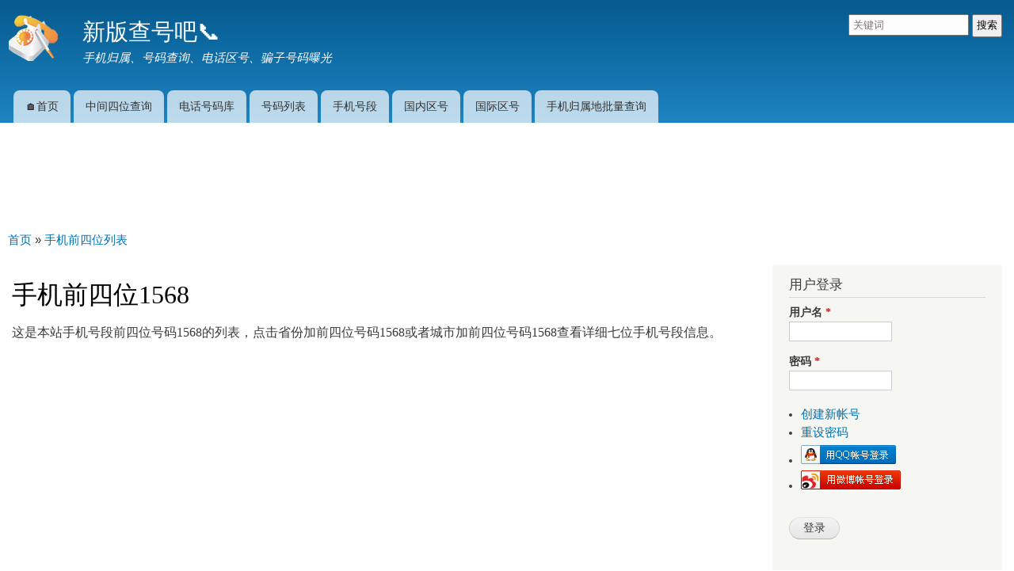

--- FILE ---
content_type: text/html; charset=utf-8
request_url: https://www.chahaoba.cn/mobile-4-digitals/1568
body_size: 8736
content:
<!DOCTYPE html>
<html lang="zh-hans" dir="ltr"

  xmlns:content="http://purl.org/rss/1.0/modules/content/"
  xmlns:dc="http://purl.org/dc/terms/"
  xmlns:foaf="http://xmlns.com/foaf/0.1/"
  xmlns:og="http://ogp.me/ns#"
  xmlns:rdfs="http://www.w3.org/2000/01/rdf-schema#"
  xmlns:sioc="http://rdfs.org/sioc/ns#"
  xmlns:sioct="http://rdfs.org/sioc/types#"
  xmlns:skos="http://www.w3.org/2004/02/skos/core#"
  xmlns:xsd="http://www.w3.org/2001/XMLSchema#">

<head>
  <meta http-equiv="Content-Type" content="text/html; charset=utf-8" />
<meta name="Generator" content="Drupal 7 (http://drupal.org)" />

          <meta name="keywords" content="1568, 手机号段, 查号吧" /> 
          <meta name="description" content="这是本站手机号段前四位号码1568的列表，点击省份加前四位号码1568或者城市加前四位号码1568查看详细七位手机号段信息。" /> 
          <link rel="shortcut icon" href="https://www.chahaoba.cn/favicon.ico" type="image/vnd.microsoft.icon" />
    <meta http-equiv="X-UA-Compatible" content="IE=edge,chrome=1">
    <meta name="MobileOptimized" content="width" />
    <meta name="HandheldFriendly" content="true" />
    <meta name="viewport" content="width=device-width,initial-scale=1.0,user-scalable=no" />
    <meta http-equiv="cleartype" content="on" />
	<link rel="apple-touch-icon" href="/apple-touch-icon.png" />
<link rel="alternate" hreflang="zh-hans" href="https://www.chahaoba.cn/mobile-4-digitals/1568" />
<link rel="alternate" hreflang="zh-hant" href="https://www.chahaoba.cn/zh-hant/mobile-4-digitals/1568" />

  <title>手机前四位1568 | 新版查号吧📞</title>
  <link type="text/css" rel="stylesheet" href="https://www.chahaoba.cn/sites/www.chahaoba.cn/files/css/css_xE-rWrJf-fncB6ztZfd2huxqgxu4WO-qwma6Xer30m4.css" media="all" />
<link type="text/css" rel="stylesheet" href="https://www.chahaoba.cn/sites/www.chahaoba.cn/files/css/css_ztJMt31-_mR1FYWIL0Kz9suA-X1sqlzZHNjhZZX_zIQ.css" media="all" />
<link type="text/css" rel="stylesheet" href="https://www.chahaoba.cn/sites/www.chahaoba.cn/files/css/css_Kwa0UDz4gWMoLxZZ6_LyNA2SBh8u5CnKedaVrxsr7mM.css" media="all" />
<link type="text/css" rel="stylesheet" href="https://www.chahaoba.cn/sites/www.chahaoba.cn/files/css/css_iP8fAj-HU-QCoGbjdh7J2FM2gkOQhUW4igDjY94jYwg.css" media="all" />
<link type="text/css" rel="stylesheet" href="https://www.chahaoba.cn/sites/www.chahaoba.cn/files/css/css_HzlG7nUMOVd9rHcckjWEJz74tV8mEBz8doIUvVNX6fs.css" media="print" />
<link type="text/css" rel="stylesheet" href="https://www.chahaoba.cn/sites/www.chahaoba.cn/files/css/css_rQGzZSPqiEcaI_kg6dC_YWVJ1uWnYoqIiODAHf-QTLU.css" media="www.chahaoba.com.telephone" />
  <script type="text/javascript" src="https://www.chahaoba.cn/sites/www.chahaoba.cn/files/js/js_Pt6OpwTd6jcHLRIjrE-eSPLWMxWDkcyYrPTIrXDSON0.js"></script>
<script type="text/javascript" src="https://www.chahaoba.cn/sites/www.chahaoba.cn/files/js/js_onbE0n0cQY6KTDQtHO_E27UBymFC-RuqypZZ6Zxez-o.js"></script>
<script type="text/javascript" src="https://www.chahaoba.cn/sites/www.chahaoba.cn/files/js/js_Tik8PIaz_eQ5I4FMzmjkWoPEs9jKBgTSauo1jgsNa6g.js"></script>
<script type="text/javascript" src="https://www.chahaoba.cn/sites/www.chahaoba.cn/files/js/js_cesPJaashbe7Ek4Yl1Hx1eZOPoaEF4igrbhTeI-DFgE.js"></script>
<script type="text/javascript" src="https://www.chahaoba.cn/sites/www.chahaoba.cn/files/js/js_Ofj7l77ezpDbolpobDa4RheMhVKbTyVzE5npFE8teE4.js"></script>
<script type="text/javascript">
<!--//--><![CDATA[//><!--
jQuery.extend(Drupal.settings, {"basePath":"\/","pathPrefix":"","setHasJsCookie":0,"ajaxPageState":{"theme":"responsive_bartik","theme_token":"w2I73oLKrFb5BGgHD_CnPdMHA4iMGhgR9mxKdF5uIsc","js":{"sites\/all\/modules\/jquery_update\/replace\/jquery\/1.12\/jquery.min.js":1,"misc\/jquery-extend-3.4.0.js":1,"misc\/jquery-html-prefilter-3.5.0-backport.js":1,"misc\/jquery.once.js":1,"misc\/drupal.js":1,"sites\/all\/modules\/jquery_update\/js\/jquery_browser.js":1,"misc\/form-single-submit.js":1,"sites\/all\/modules\/extlink\/extlink.js":1,"public:\/\/languages\/zh-hans_0chNg8Ua0Jdqj2k6R1B1FvlaNAQ4HtTF91cEVwljby4.js":1,"sites\/all\/themes\/responsive_bartik\/js\/collapsible-menu.js":1},"css":{"modules\/system\/system.base.css":1,"modules\/system\/system.menus.css":1,"modules\/system\/system.messages.css":1,"modules\/system\/system.theme.css":1,"modules\/comment\/comment.css":1,"modules\/field\/theme\/field.css":1,"modules\/node\/node.css":1,"modules\/user\/user.css":1,"sites\/all\/modules\/extlink\/extlink.css":1,"sites\/all\/modules\/views\/css\/views.css":1,"sites\/all\/modules\/ctools\/css\/ctools.css":1,"modules\/locale\/locale.css":1,"sites\/all\/themes\/responsive_bartik\/css\/layout.css":1,"sites\/all\/themes\/responsive_bartik\/css\/style.css":1,"sites\/all\/themes\/responsive_bartik\/css\/colors.css":1,"sites\/all\/themes\/responsive_bartik\/css\/print.css":1,"sites\/all\/themes\/responsive_bartik\/css\/a.css":1}},"extlink":{"extTarget":0,"extClass":"ext","extLabel":"(link is external)","extImgClass":0,"extIconPlacement":"append","extSubdomains":1,"extExclude":"","extInclude":"","extCssExclude":"","extCssExplicit":"","extAlert":0,"extAlertText":"This link will take you to an external web site. We are not responsible for their content.","mailtoClass":"mailto","mailtoLabel":"(link sends e-mail)"},"urlIsAjaxTrusted":{"\/mobile-4-digitals\/1568?destination=mobile-4-digitals\/1568":true}});
//--><!]]>
</script>
    <!--[if (gte IE 6)&(lte IE 8)]>
    <script src="/sites/all/themes/responsive_bartik/js/selectivizr-min.js"></script>
  <![endif]-->
  <!--[if lt IE 9]>
    <script src="/sites/all/themes/responsive_bartik/js/html5-respond.js"></script>
  <![endif]-->
<!-- baidu tongji start -->
<script>
var _hmt = _hmt || [];
(function() {
  var hm = document.createElement("script");
  hm.src = "//hm.baidu.com/hm.js?ea025606d5db5a3ecdcc88d26511d268";
  var s = document.getElementsByTagName("script")[0];
  s.parentNode.insertBefore(hm, s);
})();
</script>
<!-- baidu tongji end -->
<!-- Google tag (gtag.js) -->
<script async src="https://www.googletagmanager.com/gtag/js?id=G-Q1JRF8DJW8"></script>
<script>
  window.dataLayer = window.dataLayer || [];
  function gtag(){dataLayer.push(arguments);}
  gtag('js', new Date());

  gtag('config', 'G-Q1JRF8DJW8');
</script>
<!-- adsense page level ads start -->
<!-- <script async src="//pagead2.googlesyndication.com/pagead/js/adsbygoogle.js"></script>
<script>
     (adsbygoogle = window.adsbygoogle || []).push({
          google_ad_client: "ca-pub-6986676008953522",
          enable_page_level_ads: true,
          overlays: {bottom: true}
     });
</script> -->
<script async src="https://pagead2.googlesyndication.com/pagead/js/adsbygoogle.js?client=ca-pub-6986676008953522"
     crossorigin="anonymous"></script>
<!-- adsense page level ads end -->
</head>
<body class="html not-front not-logged-in one-sidebar sidebar-second page-mobile-4-digitals page-mobile-4-digitals- page-mobile-4-digitals-1568" >
  <div id="skip-link">
    <a href="#main-content" class="element-invisible element-focusable">跳转到主要内容</a>
  </div>
    <div id="page-wrapper"><div id="page">

  <header id="header" role="banner" class="without-secondary-menu"><div class="section clearfix">
    

          <a href="/" title="首页" rel="home" id="logo">
        <img src="https://www.chahaoba.cn/logo.png" alt="首页" height="64px" width="64px" />
      </a>
    
          <div id="name-and-slogan">

                              <div id="site-name">
              <strong>
                <a href="/" title="首页" rel="home"><span>新版查号吧📞</span></a>
              </strong>
            </div>
                  
                  <div id="site-slogan">
            手机归属、号码查询、电话区号、骗子号码曝光          </div>
        
      </div> <!-- /#name-and-slogan -->
    
      <div class="region region-header">
    <div id="block-www-chahaoba-cn-search-form-for-web" class="block block-www-chahaoba-cn">

    
  <div class="content">
    <form action="https://www.chahaoba.cn/search_redirect_web" method="get">
                <input type="text" name="keyword" placeholder="关键词" class="search_form">
                <input type="submit" value="搜索" class="search_form">
                </form>  </div>
</div>
  </div>

          <nav id="main-menu" role="navigation" class="navigation">
      <input type="checkbox" id="Menu" style="display: none;">
        <h2 class="element-invisible">主菜单</h2><ul for="Menu" class="menu-list"><li class="menu-links"><a href="/" title="">🏠首页</a></li>
<li class="menu-links"><a href="https://www.chahaoba.cn/page/%E6%89%8B%E6%9C%BA%E5%8F%B7%E7%A0%81%E4%B8%AD%E9%97%B4%E5%9B%9B%E4%BD%8D%E6%9F%A5%E8%AF%A2" title="">中间四位查询</a></li>
<li class="menu-links"><a href="https://www.chahaoba.com/telephone" title="">电话号码库</a></li>
<li class="menu-links"><a href="http://www.chahaoba.cn/number" title="">号码列表</a></li>
<li class="menu-links"><a href="/mobile">手机号段</a></li>
<li class="menu-links"><a href="/national_areacode">国内区号</a></li>
<li class="menu-links"><a href="/country" title="">国际区号</a></li>
<li class="menu-links"><a href="https://www.chahaoba.cn/page/%E6%89%8B%E6%9C%BA%E5%8F%B7%E7%A0%81%E5%BD%92%E5%B1%9E%E5%9C%B0%E6%89%B9%E9%87%8F%E6%9F%A5%E8%AF%A2" title="">手机归属地批量查询</a></li>
</ul><label class="menu-toggle" for="Menu">
<span>菜单</span>
<img src="https://www.chahaoba.com/telephone/sites/all/themes/responsive_bartik/images/toggle.png" width="22px" height="22px" alt="Menu">
</label>
      </nav> <!-- /#main-menu -->
      </div></header> <!-- /.section, /#header -->

  
  
  <div id="main-wrapper" class="clearfix"><div id="main" role="main" class="clearfix">


<!-- chahaoba.cn dynamic ad 2024-12-19 -->
<div id="chahaoba_ad_top" style="text-align: center;"></div>
<script type="text/javascript">
(function() {
    var isMobile = /AppleWebKit.*Mobile/i.test(navigator.userAgent) || 
        (/baiduboxapp|MIDP|SymbianOS|NOKIA|SAMSUNG|LG|NEC|TCL|Alcatel|BIRD|DBTEL|Dopod|PHILIPS|HAIER|LENOVO|MOT-|Nokia|SonyEricsson|SIE-|Amoi|ZTE/.test(navigator.userAgent));

    var container = document.getElementById("chahaoba_ad_top");

    // 移动端样式
    if (isMobile) {
        container.style.height = "90px"; // 原移动广告高度
        container.innerHTML = "<!-- chahaoba.cn mobile top 2024-12-19 -->";
        var script = document.createElement("script");
        script.type = "text/javascript";
        script.src = "https://code.geonamebase.com/site/g_b_aj/common/jajj_y.js";
        script.async = true;
        container.appendChild(script);
    } else {
        // PC端样式
        container.innerHTML = "<!-- chahaoba.cn PC top 2024-12-23 -->";
        var script = document.createElement("script");
        script.type = "text/javascript";
        script.src = "https://code.geonamebase.com/site/w_r/source/qz_z_sxsq.js";
        script.async = true;
        container.appendChild(script);
    }
})();
</script>
<h2 class="element-invisible">你在这里</h2>
<div class="breadcrumb" itemscope itemtype="http://schema.org/BreadcrumbList">
  <span itemprop="itemListElement" itemscope itemtype="http://schema.org/ListItem">
    <a itemprop="item" href="/">
    <span itemprop="name">首页</span></a>
    <meta itemprop="position" content="1" />
  </span>
 » 
  <span itemprop="itemListElement" itemscope itemtype="http://schema.org/ListItem">
    <a itemprop="item" href="/mobile-4-digitals-list">
    <span itemprop="name">手机前四位列表</span></a>
    <meta itemprop="position" content="2" />
  </span>
</div>
    <div id="content" class="column"><div class="section">
            <a id="main-content"></a>
                    <h1 class="title" id="page-title">
          手机前四位1568        </h1>
            
              <div class="tabs">
                  </div>
                          <div class="region region-content">
    <div id="block-block-33" class="block block-block">

    
  <div class="content">
    这是本站手机号段前四位号码1568的列表，点击省份加前四位号码1568或者城市加前四位号码1568查看详细七位手机号段信息。
<br />
<script type="text/javascript" src="https://code.geonamebase.com/common/i_d_cfv/production/m/zme.js" async></script>  </div>
</div>
<div id="block-system-main" class="block block-system">

    
  <div class="content">
    <div class="view view-mobile-3-digitals view-id-mobile_3_digitals view-display-id-page_1 view-dom-id-44874d7fecfb27d360e760097e4d944e">
        
  
  
      <div class="view-content">
        <h3><a href="/province-4-digitals/%E5%9B%9B%E5%B7%9D/1568">四川1568</a></h3>
<table class="views-view-grid cols-3">
  
  <tbody>
          <tr  class="row-1 row-first">
                  <td  class="col-1 col-first">
              
  <div class="views-field views-field-field-city">        <div class="field-content"><a href="/city-4-digitals/%E6%88%90%E9%83%BD/1568">成都1568</a></div>  </div>          </td>
                  <td  class="col-2">
              
  <div class="views-field views-field-field-city">        <div class="field-content"><a href="/city-4-digitals/%E5%BE%B7%E9%98%B3/1568">德阳1568</a></div>  </div>          </td>
                  <td  class="col-3 col-last">
              
  <div class="views-field views-field-field-city">        <div class="field-content"><a href="/city-4-digitals/%E7%BB%B5%E9%98%B3/1568">绵阳1568</a></div>  </div>          </td>
              </tr>
          <tr  class="row-2">
                  <td  class="col-1 col-first">
              
  <div class="views-field views-field-field-city">        <div class="field-content"><a href="/city-4-digitals/%E5%8D%97%E5%85%85/1568">南充1568</a></div>  </div>          </td>
                  <td  class="col-2">
              
  <div class="views-field views-field-field-city">        <div class="field-content"><a href="/city-4-digitals/%E8%BE%BE%E5%B7%9E/1568">达州1568</a></div>  </div>          </td>
                  <td  class="col-3 col-last">
              
  <div class="views-field views-field-field-city">        <div class="field-content"><a href="/city-4-digitals/%E9%9B%85%E5%AE%89/1568">雅安1568</a></div>  </div>          </td>
              </tr>
          <tr  class="row-3">
                  <td  class="col-1 col-first">
              
  <div class="views-field views-field-field-city">        <div class="field-content"><a href="/city-4-digitals/%E9%81%82%E5%AE%81/1568">遂宁1568</a></div>  </div>          </td>
                  <td  class="col-2">
              
  <div class="views-field views-field-field-city">        <div class="field-content"><a href="/city-4-digitals/%E5%86%85%E6%B1%9F/1568">内江1568</a></div>  </div>          </td>
                  <td  class="col-3 col-last">
              
  <div class="views-field views-field-field-city">        <div class="field-content"><a href="/city-4-digitals/%E8%87%AA%E8%B4%A1/1568">自贡1568</a></div>  </div>          </td>
              </tr>
          <tr  class="row-4">
                  <td  class="col-1 col-first">
              
  <div class="views-field views-field-field-city">        <div class="field-content"><a href="/city-4-digitals/%E6%B3%B8%E5%B7%9E/1568">泸州1568</a></div>  </div>          </td>
                  <td  class="col-2">
              
  <div class="views-field views-field-field-city">        <div class="field-content"><a href="/city-4-digitals/%E4%B9%90%E5%B1%B1/1568">乐山1568</a></div>  </div>          </td>
                  <td  class="col-3 col-last">
              
  <div class="views-field views-field-field-city">        <div class="field-content"><a href="/city-4-digitals/%E5%AE%9C%E5%AE%BE/1568">宜宾1568</a></div>  </div>          </td>
              </tr>
          <tr  class="row-5">
                  <td  class="col-1 col-first">
              
  <div class="views-field views-field-field-city">        <div class="field-content"><a href="/city-4-digitals/%E5%B7%B4%E4%B8%AD/1568">巴中1568</a></div>  </div>          </td>
                  <td  class="col-2">
              
  <div class="views-field views-field-field-city">        <div class="field-content"><a href="/city-4-digitals/%E5%B9%BF%E5%AE%89/1568">广安1568</a></div>  </div>          </td>
                  <td  class="col-3 col-last">
              
  <div class="views-field views-field-field-city">        <div class="field-content"><a href="/city-4-digitals/%E6%94%80%E6%9E%9D%E8%8A%B1/1568">攀枝花1568</a></div>  </div>          </td>
              </tr>
          <tr  class="row-6">
                  <td  class="col-1 col-first">
              
  <div class="views-field views-field-field-city">        <div class="field-content"><a href="/city-4-digitals/%E7%9C%89%E5%B1%B1/1568">眉山1568</a></div>  </div>          </td>
                  <td  class="col-2">
              
  <div class="views-field views-field-field-city">        <div class="field-content"><a href="/city-4-digitals/%E8%B5%84%E9%98%B3/1568">资阳1568</a></div>  </div>          </td>
                  <td  class="col-3 col-last">
              
  <div class="views-field views-field-field-city">        <div class="field-content"><a href="/city-4-digitals/%E7%94%98%E5%AD%9C/1568">甘孜1568</a></div>  </div>          </td>
              </tr>
          <tr  class="row-7 row-last">
                  <td  class="col-1 col-first">
              
  <div class="views-field views-field-field-city">        <div class="field-content"><a href="/city-4-digitals/%E5%B9%BF%E5%85%83/1568">广元1568</a></div>  </div>          </td>
                  <td  class="col-2">
              
  <div class="views-field views-field-field-city">        <div class="field-content"><a href="/city-4-digitals/%E9%98%BF%E5%9D%9D/1568">阿坝1568</a></div>  </div>          </td>
                  <td  class="col-3 col-last">
              
  <div class="views-field views-field-field-city">        <div class="field-content"><a href="/city-4-digitals/%E8%A5%BF%E6%98%8C/1568">西昌1568</a></div>  </div>          </td>
              </tr>
      </tbody>
</table>
  <h3><a href="/province-4-digitals/%E7%94%98%E8%82%83/1568">甘肃1568</a></h3>
<table class="views-view-grid cols-3">
  
  <tbody>
          <tr  class="row-1 row-first">
                  <td  class="col-1 col-first">
              
  <div class="views-field views-field-field-city">        <div class="field-content"><a href="/city-4-digitals/%E5%BC%A0%E6%8E%96/1568">张掖1568</a></div>  </div>          </td>
                  <td  class="col-2">
              
  <div class="views-field views-field-field-city">        <div class="field-content"><a href="/city-4-digitals/%E5%98%89%E5%B3%AA%E5%85%B3/1568">嘉峪关1568</a></div>  </div>          </td>
                  <td  class="col-3 col-last">
              
  <div class="views-field views-field-field-city">        <div class="field-content"><a href="/city-4-digitals/%E5%B9%B3%E5%87%89/1568">平凉1568</a></div>  </div>          </td>
              </tr>
          <tr  class="row-2">
                  <td  class="col-1 col-first">
              
  <div class="views-field views-field-field-city">        <div class="field-content"><a href="/city-4-digitals/%E6%AD%A6%E5%A8%81/1568">武威1568</a></div>  </div>          </td>
                  <td  class="col-2">
              
  <div class="views-field views-field-field-city">        <div class="field-content"><a href="/city-4-digitals/%E5%85%B0%E5%B7%9E/1568">兰州1568</a></div>  </div>          </td>
                  <td  class="col-3 col-last">
              
  <div class="views-field views-field-field-city">        <div class="field-content"><a href="/city-4-digitals/%E5%BA%86%E9%98%B3/1568">庆阳1568</a></div>  </div>          </td>
              </tr>
          <tr  class="row-3 row-last">
                  <td  class="col-1 col-first">
              
  <div class="views-field views-field-field-city">        <div class="field-content"><a href="/city-4-digitals/%E5%AE%9A%E8%A5%BF/1568">定西1568</a></div>  </div>          </td>
                  <td  class="col-2">
              
  <div class="views-field views-field-field-city">        <div class="field-content"><a href="/city-4-digitals/%E9%99%87%E5%8D%97/1568">陇南1568</a></div>  </div>          </td>
                  <td  class="col-3 col-last">
                      </td>
              </tr>
      </tbody>
</table>
  <h3><a href="/province-4-digitals/%E9%87%8D%E5%BA%86/1568">重庆1568</a></h3>
<table class="views-view-grid cols-3">
  
  <tbody>
          <tr  class="row-1 row-first row-last">
                  <td  class="col-1 col-first">
              
  <div class="views-field views-field-field-city">        <div class="field-content"><a href="/city-4-digitals/%E9%87%8D%E5%BA%86/1568">重庆1568</a></div>  </div>          </td>
              </tr>
      </tbody>
</table>
  <h3><a href="/province-4-digitals/%E5%B1%B1%E4%B8%9C/1568">山东1568</a></h3>
<table class="views-view-grid cols-3">
  
  <tbody>
          <tr  class="row-1 row-first">
                  <td  class="col-1 col-first">
              
  <div class="views-field views-field-field-city">        <div class="field-content"><a href="/city-4-digitals/%E7%83%9F%E5%8F%B0/1568">烟台1568</a></div>  </div>          </td>
                  <td  class="col-2">
              
  <div class="views-field views-field-field-city">        <div class="field-content"><a href="/city-4-digitals/%E6%BD%8D%E5%9D%8A/1568">潍坊1568</a></div>  </div>          </td>
                  <td  class="col-3 col-last">
              
  <div class="views-field views-field-field-city">        <div class="field-content"><a href="/city-4-digitals/%E5%A8%81%E6%B5%B7/1568">威海1568</a></div>  </div>          </td>
              </tr>
          <tr  class="row-2">
                  <td  class="col-1 col-first">
              
  <div class="views-field views-field-field-city">        <div class="field-content"><a href="/city-4-digitals/%E4%B8%B4%E6%B2%82/1568">临沂1568</a></div>  </div>          </td>
                  <td  class="col-2">
              
  <div class="views-field views-field-field-city">        <div class="field-content"><a href="/city-4-digitals/%E6%BB%A8%E5%B7%9E/1568">滨州1568</a></div>  </div>          </td>
                  <td  class="col-3 col-last">
              
  <div class="views-field views-field-field-city">        <div class="field-content"><a href="/city-4-digitals/%E9%9D%92%E5%B2%9B/1568">青岛1568</a></div>  </div>          </td>
              </tr>
          <tr  class="row-3">
                  <td  class="col-1 col-first">
              
  <div class="views-field views-field-field-city">        <div class="field-content"><a href="/city-4-digitals/%E6%B3%B0%E5%AE%89/1568">泰安1568</a></div>  </div>          </td>
                  <td  class="col-2">
              
  <div class="views-field views-field-field-city">        <div class="field-content"><a href="/city-4-digitals/%E5%BE%B7%E5%B7%9E/1568">德州1568</a></div>  </div>          </td>
                  <td  class="col-3 col-last">
              
  <div class="views-field views-field-field-city">        <div class="field-content"><a href="/city-4-digitals/%E6%B5%8E%E5%8D%97/1568">济南1568</a></div>  </div>          </td>
              </tr>
          <tr  class="row-4">
                  <td  class="col-1 col-first">
              
  <div class="views-field views-field-field-city">        <div class="field-content"><a href="/city-4-digitals/%E8%8E%B1%E8%8A%9C/1568">莱芜1568</a></div>  </div>          </td>
                  <td  class="col-2">
              
  <div class="views-field views-field-field-city">        <div class="field-content"><a href="/city-4-digitals/%E6%97%A5%E7%85%A7/1568">日照1568</a></div>  </div>          </td>
                  <td  class="col-3 col-last">
              
  <div class="views-field views-field-field-city">        <div class="field-content"><a href="/city-4-digitals/%E6%B7%84%E5%8D%9A/1568">淄博1568</a></div>  </div>          </td>
              </tr>
          <tr  class="row-5 row-last">
                  <td  class="col-1 col-first">
              
  <div class="views-field views-field-field-city">        <div class="field-content"><a href="/city-4-digitals/%E6%9E%A3%E5%BA%84/1568">枣庄1568</a></div>  </div>          </td>
                  <td  class="col-2">
              
  <div class="views-field views-field-field-city">        <div class="field-content"><a href="/city-4-digitals/%E8%81%8A%E5%9F%8E/1568">聊城1568</a></div>  </div>          </td>
                  <td  class="col-3 col-last">
              
  <div class="views-field views-field-field-city">        <div class="field-content"><a href="/city-4-digitals/%E6%B5%8E%E5%AE%81/1568">济宁1568</a></div>  </div>          </td>
              </tr>
      </tbody>
</table>
  <h3><a href="/province-4-digitals/%E6%96%B0%E7%96%86/1568">新疆1568</a></h3>
<table class="views-view-grid cols-3">
  
  <tbody>
          <tr  class="row-1 row-first">
                  <td  class="col-1 col-first">
              
  <div class="views-field views-field-field-city">        <div class="field-content"><a href="/city-4-digitals/%E5%A1%94%E5%9F%8E/1568">塔城1568</a></div>  </div>          </td>
                  <td  class="col-2">
              
  <div class="views-field views-field-field-city">        <div class="field-content"><a href="/city-4-digitals/%E9%98%BF%E5%85%8B%E8%8B%8F/1568">阿克苏1568</a></div>  </div>          </td>
                  <td  class="col-3 col-last">
              
  <div class="views-field views-field-field-city">        <div class="field-content"><a href="/city-4-digitals/%E5%BA%93%E5%B0%94%E5%8B%92/1568">库尔勒1568</a></div>  </div>          </td>
              </tr>
          <tr  class="row-2">
                  <td  class="col-1 col-first">
              
  <div class="views-field views-field-field-city">        <div class="field-content"><a href="/city-4-digitals/%E4%BC%8A%E7%8A%81/1568">伊犁1568</a></div>  </div>          </td>
                  <td  class="col-2">
              
  <div class="views-field views-field-field-city">        <div class="field-content"><a href="/city-4-digitals/%E9%98%BF%E5%8B%92%E6%B3%B0/1568">阿勒泰1568</a></div>  </div>          </td>
                  <td  class="col-3 col-last">
              
  <div class="views-field views-field-field-city">        <div class="field-content"><a href="/city-4-digitals/%E5%96%80%E4%BB%80/1568">喀什1568</a></div>  </div>          </td>
              </tr>
          <tr  class="row-3 row-last">
                  <td  class="col-1 col-first">
              
  <div class="views-field views-field-field-city">        <div class="field-content"><a href="/city-4-digitals/%E6%98%8C%E5%90%89/1568">昌吉1568</a></div>  </div>          </td>
                  <td  class="col-2">
              
  <div class="views-field views-field-field-city">        <div class="field-content"><a href="/city-4-digitals/%E5%90%90%E9%B2%81%E7%95%AA/1568">吐鲁番1568</a></div>  </div>          </td>
                  <td  class="col-3 col-last">
              
  <div class="views-field views-field-field-city">        <div class="field-content"><a href="/city-4-digitals/%E5%93%88%E5%AF%86/1568">哈密1568</a></div>  </div>          </td>
              </tr>
      </tbody>
</table>
  <h3><a href="/province-4-digitals/%E6%B9%96%E5%8D%97/1568">湖南1568</a></h3>
<table class="views-view-grid cols-3">
  
  <tbody>
          <tr  class="row-1 row-first">
                  <td  class="col-1 col-first">
              
  <div class="views-field views-field-field-city">        <div class="field-content"><a href="/city-4-digitals/%E5%B2%B3%E9%98%B3/1568">岳阳1568</a></div>  </div>          </td>
                  <td  class="col-2">
              
  <div class="views-field views-field-field-city">        <div class="field-content"><a href="/city-4-digitals/%E9%82%B5%E9%98%B3/1568">邵阳1568</a></div>  </div>          </td>
                  <td  class="col-3 col-last">
              
  <div class="views-field views-field-field-city">        <div class="field-content"><a href="/city-4-digitals/%E9%95%BF%E6%B2%99/1568">长沙1568</a></div>  </div>          </td>
              </tr>
          <tr  class="row-2">
                  <td  class="col-1 col-first">
              
  <div class="views-field views-field-field-city">        <div class="field-content"><a href="/city-4-digitals/%E6%B0%B8%E5%B7%9E/1568">永州1568</a></div>  </div>          </td>
                  <td  class="col-2">
              
  <div class="views-field views-field-field-city">        <div class="field-content"><a href="/city-4-digitals/%E5%B8%B8%E5%BE%B7/1568">常德1568</a></div>  </div>          </td>
                  <td  class="col-3 col-last">
              
  <div class="views-field views-field-field-city">        <div class="field-content"><a href="/city-4-digitals/%E5%A8%84%E5%BA%95/1568">娄底1568</a></div>  </div>          </td>
              </tr>
          <tr  class="row-3 row-last">
                  <td  class="col-1 col-first">
              
  <div class="views-field views-field-field-city">        <div class="field-content"><a href="/city-4-digitals/%E6%80%80%E5%8C%96/1568">怀化1568</a></div>  </div>          </td>
                  <td  class="col-2">
                      </td>
                  <td  class="col-3 col-last">
                      </td>
              </tr>
      </tbody>
</table>
  <h3><a href="/province-4-digitals/%E8%B4%B5%E5%B7%9E/1568">贵州1568</a></h3>
<table class="views-view-grid cols-3">
  
  <tbody>
          <tr  class="row-1 row-first">
                  <td  class="col-1 col-first">
              
  <div class="views-field views-field-field-city">        <div class="field-content"><a href="/city-4-digitals/%E9%BB%94%E5%8D%97/1568">黔南1568</a></div>  </div>          </td>
                  <td  class="col-2">
              
  <div class="views-field views-field-field-city">        <div class="field-content"><a href="/city-4-digitals/%E8%B4%B5%E9%98%B3/1568">贵阳1568</a></div>  </div>          </td>
                  <td  class="col-3 col-last">
              
  <div class="views-field views-field-field-city">        <div class="field-content"><a href="/city-4-digitals/%E9%81%B5%E4%B9%89/1568">遵义1568</a></div>  </div>          </td>
              </tr>
          <tr  class="row-2">
                  <td  class="col-1 col-first">
              
  <div class="views-field views-field-field-city">        <div class="field-content"><a href="/city-4-digitals/%E5%AE%89%E9%A1%BA/1568">安顺1568</a></div>  </div>          </td>
                  <td  class="col-2">
              
  <div class="views-field views-field-field-city">        <div class="field-content"><a href="/city-4-digitals/%E9%BB%94%E4%B8%9C%E5%8D%97/1568">黔东南1568</a></div>  </div>          </td>
                  <td  class="col-3 col-last">
              
  <div class="views-field views-field-field-city">        <div class="field-content"><a href="/city-4-digitals/%E9%93%9C%E4%BB%81/1568">铜仁1568</a></div>  </div>          </td>
              </tr>
          <tr  class="row-3 row-last">
                  <td  class="col-1 col-first">
              
  <div class="views-field views-field-field-city">        <div class="field-content"><a href="/city-4-digitals/%E6%AF%95%E8%8A%82/1568">毕节1568</a></div>  </div>          </td>
                  <td  class="col-2">
              
  <div class="views-field views-field-field-city">        <div class="field-content"><a href="/city-4-digitals/%E5%85%AD%E7%9B%98%E6%B0%B4/1568">六盘水1568</a></div>  </div>          </td>
                  <td  class="col-3 col-last">
              
  <div class="views-field views-field-field-city">        <div class="field-content"><a href="/city-4-digitals/%E9%BB%94%E8%A5%BF%E5%8D%97/1568">黔西南1568</a></div>  </div>          </td>
              </tr>
      </tbody>
</table>
  <h3><a href="/province-4-digitals/%E9%99%95%E8%A5%BF/1568">陕西1568</a></h3>
<table class="views-view-grid cols-3">
  
  <tbody>
          <tr  class="row-1 row-first">
                  <td  class="col-1 col-first">
              
  <div class="views-field views-field-field-city">        <div class="field-content"><a href="/city-4-digitals/%E8%A5%BF%E5%AE%89/1568">西安1568</a></div>  </div>          </td>
                  <td  class="col-2">
              
  <div class="views-field views-field-field-city">        <div class="field-content"><a href="/city-4-digitals/%E5%92%B8%E9%98%B3/1568">咸阳1568</a></div>  </div>          </td>
                  <td  class="col-3 col-last">
              
  <div class="views-field views-field-field-city">        <div class="field-content"><a href="/city-4-digitals/%E6%B1%89%E4%B8%AD/1568">汉中1568</a></div>  </div>          </td>
              </tr>
          <tr  class="row-2">
                  <td  class="col-1 col-first">
              
  <div class="views-field views-field-field-city">        <div class="field-content"><a href="/city-4-digitals/%E6%B8%AD%E5%8D%97/1568">渭南1568</a></div>  </div>          </td>
                  <td  class="col-2">
              
  <div class="views-field views-field-field-city">        <div class="field-content"><a href="/city-4-digitals/%E5%95%86%E6%B4%9B/1568">商洛1568</a></div>  </div>          </td>
                  <td  class="col-3 col-last">
              
  <div class="views-field views-field-field-city">        <div class="field-content"><a href="/city-4-digitals/%E9%93%9C%E5%B7%9D/1568">铜川1568</a></div>  </div>          </td>
              </tr>
          <tr  class="row-3 row-last">
                  <td  class="col-1 col-first">
              
  <div class="views-field views-field-field-city">        <div class="field-content"><a href="/city-4-digitals/%E6%A6%86%E6%9E%97/1568">榆林1568</a></div>  </div>          </td>
                  <td  class="col-2">
              
  <div class="views-field views-field-field-city">        <div class="field-content"><a href="/city-4-digitals/%E5%AE%9D%E9%B8%A1/1568">宝鸡1568</a></div>  </div>          </td>
                  <td  class="col-3 col-last">
                      </td>
              </tr>
      </tbody>
</table>
  <h3><a href="/province-4-digitals/%E4%BA%91%E5%8D%97/1568">云南1568</a></h3>
<table class="views-view-grid cols-3">
  
  <tbody>
          <tr  class="row-1 row-first">
                  <td  class="col-1 col-first">
              
  <div class="views-field views-field-field-city">        <div class="field-content"><a href="/city-4-digitals/%E6%98%AD%E9%80%9A/1568">昭通1568</a></div>  </div>          </td>
                  <td  class="col-2">
              
  <div class="views-field views-field-field-city">        <div class="field-content"><a href="/city-4-digitals/%E6%98%86%E6%98%8E/1568">昆明1568</a></div>  </div>          </td>
                  <td  class="col-3 col-last">
              
  <div class="views-field views-field-field-city">        <div class="field-content"><a href="/city-4-digitals/%E5%A4%A7%E7%90%86/1568">大理1568</a></div>  </div>          </td>
              </tr>
          <tr  class="row-2">
                  <td  class="col-1 col-first">
              
  <div class="views-field views-field-field-city">        <div class="field-content"><a href="/city-4-digitals/%E4%B8%BD%E6%B1%9F/1568">丽江1568</a></div>  </div>          </td>
                  <td  class="col-2">
              
  <div class="views-field views-field-field-city">        <div class="field-content"><a href="/city-4-digitals/%E8%BF%AA%E5%BA%86/1568">迪庆1568</a></div>  </div>          </td>
                  <td  class="col-3 col-last">
              
  <div class="views-field views-field-field-city">        <div class="field-content"><a href="/city-4-digitals/%E7%BA%A2%E6%B2%B3/1568">红河1568</a></div>  </div>          </td>
              </tr>
          <tr  class="row-3">
                  <td  class="col-1 col-first">
              
  <div class="views-field views-field-field-city">        <div class="field-content"><a href="/city-4-digitals/%E6%9B%B2%E9%9D%96/1568">曲靖1568</a></div>  </div>          </td>
                  <td  class="col-2">
              
  <div class="views-field views-field-field-city">        <div class="field-content"><a href="/city-4-digitals/%E4%BF%9D%E5%B1%B1/1568">保山1568</a></div>  </div>          </td>
                  <td  class="col-3 col-last">
              
  <div class="views-field views-field-field-city">        <div class="field-content"><a href="/city-4-digitals/%E5%BE%B7%E5%AE%8F/1568">德宏1568</a></div>  </div>          </td>
              </tr>
          <tr  class="row-4">
                  <td  class="col-1 col-first">
              
  <div class="views-field views-field-field-city">        <div class="field-content"><a href="/city-4-digitals/%E6%80%92%E6%B1%9F/1568">怒江1568</a></div>  </div>          </td>
                  <td  class="col-2">
              
  <div class="views-field views-field-field-city">        <div class="field-content"><a href="/city-4-digitals/%E6%96%87%E5%B1%B1/1568">文山1568</a></div>  </div>          </td>
                  <td  class="col-3 col-last">
              
  <div class="views-field views-field-field-city">        <div class="field-content"><a href="/city-4-digitals/%E7%8E%89%E6%BA%AA/1568">玉溪1568</a></div>  </div>          </td>
              </tr>
          <tr  class="row-5">
                  <td  class="col-1 col-first">
              
  <div class="views-field views-field-field-city">        <div class="field-content"><a href="/city-4-digitals/%E6%A5%9A%E9%9B%84/1568">楚雄1568</a></div>  </div>          </td>
                  <td  class="col-2">
              
  <div class="views-field views-field-field-city">        <div class="field-content"><a href="/city-4-digitals/%E8%A5%BF%E5%8F%8C%E7%89%88%E7%BA%B3/1568">西双版纳1568</a></div>  </div>          </td>
                  <td  class="col-3 col-last">
              
  <div class="views-field views-field-field-city">        <div class="field-content"><a href="/city-4-digitals/%E4%B8%B4%E6%B2%A7/1568">临沧1568</a></div>  </div>          </td>
              </tr>
          <tr  class="row-6 row-last">
                  <td  class="col-1 col-first">
              
  <div class="views-field views-field-field-city">        <div class="field-content"><a href="/city-4-digitals/%E6%99%AE%E6%B4%B1/1568">普洱1568</a></div>  </div>          </td>
                  <td  class="col-2">
                      </td>
                  <td  class="col-3 col-last">
                      </td>
              </tr>
      </tbody>
</table>
  <h3><a href="/province-4-digitals/%E6%B2%B3%E5%8D%97/1568">河南1568</a></h3>
<table class="views-view-grid cols-3">
  
  <tbody>
          <tr  class="row-1 row-first row-last">
                  <td  class="col-1 col-first">
              
  <div class="views-field views-field-field-city">        <div class="field-content"><a href="/city-4-digitals/%E5%8D%97%E9%98%B3/1568">南阳1568</a></div>  </div>          </td>
              </tr>
      </tbody>
</table>
  <h3><a href="/province-4-digitals/%E5%90%89%E6%9E%97/1568">吉林1568</a></h3>
<table class="views-view-grid cols-3">
  
  <tbody>
          <tr  class="row-1 row-first row-last">
                  <td  class="col-1 col-first">
              
  <div class="views-field views-field-field-city">        <div class="field-content"><a href="/city-4-digitals/%E5%90%89%E6%9E%97/1568">吉林1568</a></div>  </div>          </td>
              </tr>
      </tbody>
</table>
    </div>
  
  
  
  
  
  
</div>  </div>
</div>
<div id="block-block-34" class="block block-block">

    
  <div class="content">
    
<fieldset>
<legend>更多链接</legend>
<br />
<p>3位号段链接：<a href="/mobile-3-digitals/156">156</a></p>
<br />
<p>5位及6位号段链接：</p>
<table>
<tr><th colspan='4'><a href="/mobile-5-digitals/15680">15680</a></th></tr>
<tr>
<td><a href="/mobile-6-digitals/156800">156800</a></td><td><a href="/mobile-6-digitals/156801">156801</a></td><td><a href="/mobile-6-digitals/156802">156802</a></td><td><a href="/mobile-6-digitals/156803">156803</a></td></tr>
<tr>
<td><a href="/mobile-6-digitals/156804">156804</a></td><td><a href="/mobile-6-digitals/156805">156805</a></td><td><a href="/mobile-6-digitals/156806">156806</a></td><td><a href="/mobile-6-digitals/156807">156807</a></td></tr>
<tr>
<td><a href="/mobile-6-digitals/156808">156808</a></td><td><a href="/mobile-6-digitals/156809">156809</a></td></tr>
<tr><th colspan='4'><a href="/mobile-5-digitals/15681">15681</a></th></tr>
<tr>
<td><a href="/mobile-6-digitals/156810">156810</a></td><td><a href="/mobile-6-digitals/156811">156811</a></td><td><a href="/mobile-6-digitals/156812">156812</a></td><td><a href="/mobile-6-digitals/156813">156813</a></td></tr>
<tr>
<td><a href="/mobile-6-digitals/156814">156814</a></td><td><a href="/mobile-6-digitals/156815">156815</a></td><td><a href="/mobile-6-digitals/156816">156816</a></td><td><a href="/mobile-6-digitals/156817">156817</a></td></tr>
<tr>
<td><a href="/mobile-6-digitals/156818">156818</a></td><td><a href="/mobile-6-digitals/156819">156819</a></td></tr>
<tr><th colspan='4'><a href="/mobile-5-digitals/15682">15682</a></th></tr>
<tr>
<td><a href="/mobile-6-digitals/156820">156820</a></td><td><a href="/mobile-6-digitals/156821">156821</a></td><td><a href="/mobile-6-digitals/156822">156822</a></td><td><a href="/mobile-6-digitals/156823">156823</a></td></tr>
<tr>
<td><a href="/mobile-6-digitals/156824">156824</a></td><td><a href="/mobile-6-digitals/156825">156825</a></td><td><a href="/mobile-6-digitals/156826">156826</a></td><td><a href="/mobile-6-digitals/156827">156827</a></td></tr>
<tr>
<td><a href="/mobile-6-digitals/156828">156828</a></td><td><a href="/mobile-6-digitals/156829">156829</a></td></tr>
<tr><th colspan='4'><a href="/mobile-5-digitals/15683">15683</a></th></tr>
<tr>
<td><a href="/mobile-6-digitals/156830">156830</a></td><td><a href="/mobile-6-digitals/156831">156831</a></td><td><a href="/mobile-6-digitals/156832">156832</a></td><td><a href="/mobile-6-digitals/156833">156833</a></td></tr>
<tr>
<td><a href="/mobile-6-digitals/156834">156834</a></td><td><a href="/mobile-6-digitals/156835">156835</a></td><td><a href="/mobile-6-digitals/156836">156836</a></td><td><a href="/mobile-6-digitals/156837">156837</a></td></tr>
<tr>
<td><a href="/mobile-6-digitals/156838">156838</a></td><td><a href="/mobile-6-digitals/156839">156839</a></td></tr>
<tr><th colspan='4'><a href="/mobile-5-digitals/15684">15684</a></th></tr>
<tr>
<td><a href="/mobile-6-digitals/156840">156840</a></td><td><a href="/mobile-6-digitals/156841">156841</a></td><td><a href="/mobile-6-digitals/156842">156842</a></td><td><a href="/mobile-6-digitals/156843">156843</a></td></tr>
<tr>
<td><a href="/mobile-6-digitals/156844">156844</a></td><td><a href="/mobile-6-digitals/156845">156845</a></td><td><a href="/mobile-6-digitals/156846">156846</a></td><td><a href="/mobile-6-digitals/156847">156847</a></td></tr>
<tr>
<td><a href="/mobile-6-digitals/156848">156848</a></td><td><a href="/mobile-6-digitals/156849">156849</a></td></tr>
<tr><th colspan='4'><a href="/mobile-5-digitals/15685">15685</a></th></tr>
<tr>
<td><a href="/mobile-6-digitals/156850">156850</a></td><td><a href="/mobile-6-digitals/156851">156851</a></td><td><a href="/mobile-6-digitals/156852">156852</a></td><td><a href="/mobile-6-digitals/156853">156853</a></td></tr>
<tr>
<td><a href="/mobile-6-digitals/156854">156854</a></td><td><a href="/mobile-6-digitals/156855">156855</a></td><td><a href="/mobile-6-digitals/156856">156856</a></td><td><a href="/mobile-6-digitals/156857">156857</a></td></tr>
<tr>
<td><a href="/mobile-6-digitals/156858">156858</a></td><td><a href="/mobile-6-digitals/156859">156859</a></td></tr>
<tr><th colspan='4'><a href="/mobile-5-digitals/15686">15686</a></th></tr>
<tr>
<td><a href="/mobile-6-digitals/156860">156860</a></td><td><a href="/mobile-6-digitals/156861">156861</a></td><td><a href="/mobile-6-digitals/156862">156862</a></td><td><a href="/mobile-6-digitals/156863">156863</a></td></tr>
<tr>
<td><a href="/mobile-6-digitals/156864">156864</a></td><td><a href="/mobile-6-digitals/156865">156865</a></td><td><a href="/mobile-6-digitals/156866">156866</a></td><td><a href="/mobile-6-digitals/156867">156867</a></td></tr>
<tr>
<td><a href="/mobile-6-digitals/156868">156868</a></td><td><a href="/mobile-6-digitals/156869">156869</a></td></tr>
<tr><th colspan='4'><a href="/mobile-5-digitals/15687">15687</a></th></tr>
<tr>
<td><a href="/mobile-6-digitals/156870">156870</a></td><td><a href="/mobile-6-digitals/156871">156871</a></td><td><a href="/mobile-6-digitals/156872">156872</a></td><td><a href="/mobile-6-digitals/156873">156873</a></td></tr>
<tr>
<td><a href="/mobile-6-digitals/156874">156874</a></td><td><a href="/mobile-6-digitals/156875">156875</a></td><td><a href="/mobile-6-digitals/156876">156876</a></td><td><a href="/mobile-6-digitals/156877">156877</a></td></tr>
<tr>
<td><a href="/mobile-6-digitals/156878">156878</a></td><td><a href="/mobile-6-digitals/156879">156879</a></td></tr>
<tr><th colspan='4'><a href="/mobile-5-digitals/15688">15688</a></th></tr>
<tr>
<td><a href="/mobile-6-digitals/156880">156880</a></td><td><a href="/mobile-6-digitals/156881">156881</a></td><td><a href="/mobile-6-digitals/156882">156882</a></td><td><a href="/mobile-6-digitals/156883">156883</a></td></tr>
<tr>
<td><a href="/mobile-6-digitals/156884">156884</a></td><td><a href="/mobile-6-digitals/156885">156885</a></td><td><a href="/mobile-6-digitals/156886">156886</a></td><td><a href="/mobile-6-digitals/156887">156887</a></td></tr>
<tr>
<td><a href="/mobile-6-digitals/156888">156888</a></td><td><a href="/mobile-6-digitals/156889">156889</a></td></tr>
<tr><th colspan='4'><a href="/mobile-5-digitals/15689">15689</a></th></tr>
<tr>
<td><a href="/mobile-6-digitals/156890">156890</a></td><td><a href="/mobile-6-digitals/156891">156891</a></td><td><a href="/mobile-6-digitals/156892">156892</a></td><td><a href="/mobile-6-digitals/156893">156893</a></td></tr>
<tr>
<td><a href="/mobile-6-digitals/156894">156894</a></td><td><a href="/mobile-6-digitals/156895">156895</a></td><td><a href="/mobile-6-digitals/156896">156896</a></td><td><a href="/mobile-6-digitals/156897">156897</a></td></tr>
<tr>
<td><a href="/mobile-6-digitals/156898">156898</a></td><td><a href="/mobile-6-digitals/156899">156899</a></td></tr>

</table>
<p>
老版查号吧：<a href='https://www.chahaoba.com/1568'>1568</a>
</p>
</fieldset>
  </div>
</div>
  </div>
      
    </div></div> <!-- /.section, /#content -->

    
          <div id="sidebar-second" class="column sidebar"><div class="section">
      	          <div class="region region-sidebar-second">
    <div id="block-user-login" class="block block-user">

    <h2>用户登录</h2>
  
  <div class="content">
    <form action="/mobile-4-digitals/1568?destination=mobile-4-digitals/1568" method="post" id="user-login-form" accept-charset="UTF-8"><div><div class="form-item form-type-textfield form-item-name">
  <label for="edit-name">用户名 <span class="form-required" title="此项必填。">*</span></label>
 <input type="text" id="edit-name" name="name" value="" size="15" maxlength="60" class="form-text required" />
</div>
<div class="form-item form-type-password form-item-pass">
  <label for="edit-pass">密码 <span class="form-required" title="此项必填。">*</span></label>
 <input type="password" id="edit-pass" name="pass" size="15" maxlength="128" class="form-text required" />
</div>
<div class="item-list"><ul><li class="first"><a href="/user/register" title="创建新用户帐号">创建新帐号</a></li>
<li class="last"><a href="/user/password" title="通过电子邮件重设密码。">重设密码</a></li>
</ul></div><input type="hidden" name="form_build_id" value="form-b0OJVjWIg5i5a-8cJ3BmLTU8lrdVjX7e-Phm5AtSDNI" />
<input type="hidden" name="form_id" value="user_login_block" />
<div class="item-list"><ul class="csna-items"><li id="csna_provider_qq" class="first"><a href="/csna/qq"><img typeof="foaf:Image" src="https://www.chahaoba.cn/sites/all/modules/csna/qq/qq_120x24.png" alt="Sign in with QQ" title="Sign in with QQ" /></a></li>
<li id="csna_provider_weibo" class="last"><a href="/csna/weibo"><img typeof="foaf:Image" src="https://www.chahaoba.cn/sites/all/modules/csna/weibo/weibo_126x24.png" alt="Sign in with Weibo" title="Sign in with Weibo" /></a></li>
</ul></div><div class="form-actions form-wrapper" id="edit-actions"><input type="submit" id="edit-submit" name="op" value="登录" class="form-submit" /></div></div></form>  </div>
</div>
<div id="block-locale-language" class="block block-locale">

    <h2>语言</h2>
  
  <div class="content">
    <ul class="language-switcher-locale-url"><li class="zh-hans first active"><a href="/mobile-4-digitals/1568" class="language-link active" xml:lang="zh-hans">简体中文</a></li>
<li class="zh-hant last"><a href="/zh-hant/mobile-4-digitals/1568" class="language-link" xml:lang="zh-hant">繁體中文</a></li>
</ul>  </div>
</div>
  </div>
      </div></div> <!-- /.section, /#sidebar-second -->
    
  </div></div> <!-- /#main, /#main-wrapper -->

  
  <div id="footer-wrapper"><div class="section">

    
    
  </div></div> <!-- /.section, /#footer-wrapper -->

</div></div> <!-- /#page, /#page-wrapper -->
  <div style='width:80%; margin:0px auto; text-align:center;'>
<a href="https://www.chahaoba.com">查号吧</a>
<a href="https://www.chahaoba.cn">新版查号吧</a>
1998-2024 v1.11 a-d-e-0
<br />
武汉多库科技有限公司 版权所有 <br />
<a href="https://www.chahaoba.cn/page/关于我们">关于我们</a> <a href="/contact">联系我们</a></div>
</body>
</html>


--- FILE ---
content_type: text/html; charset=utf-8
request_url: https://www.google.com/recaptcha/api2/aframe
body_size: 265
content:
<!DOCTYPE HTML><html><head><meta http-equiv="content-type" content="text/html; charset=UTF-8"></head><body><script nonce="LF-JLokrarjyoFk3U02f4g">/** Anti-fraud and anti-abuse applications only. See google.com/recaptcha */ try{var clients={'sodar':'https://pagead2.googlesyndication.com/pagead/sodar?'};window.addEventListener("message",function(a){try{if(a.source===window.parent){var b=JSON.parse(a.data);var c=clients[b['id']];if(c){var d=document.createElement('img');d.src=c+b['params']+'&rc='+(localStorage.getItem("rc::a")?sessionStorage.getItem("rc::b"):"");window.document.body.appendChild(d);sessionStorage.setItem("rc::e",parseInt(sessionStorage.getItem("rc::e")||0)+1);localStorage.setItem("rc::h",'1769410490052');}}}catch(b){}});window.parent.postMessage("_grecaptcha_ready", "*");}catch(b){}</script></body></html>